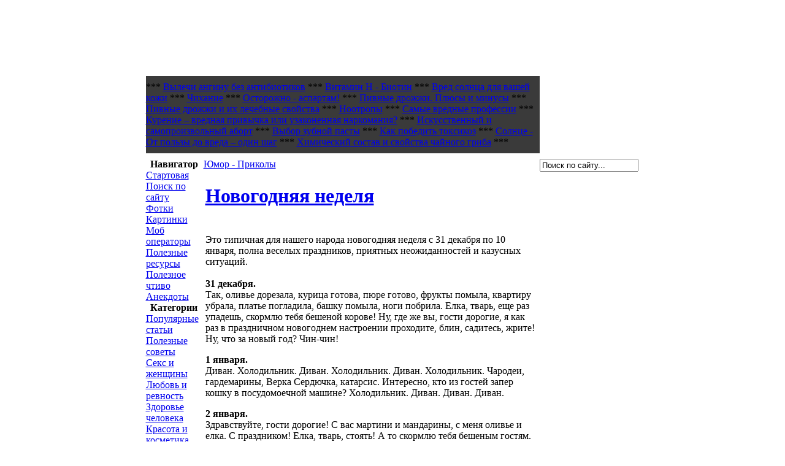

--- FILE ---
content_type: text/html; charset=utf-8
request_url: https://exlyziv.pp.ua/novogodnyaya-nedelya.html
body_size: 8981
content:

<!DOCTYPE html PUBLIC "-//W3C//DTD XHTML 1.0 Transitional//EN" "http://www.w3.org/TR/xhtml1/DTD/xhtml1-transitional.dtd">
<html xmlns="http://www.w3.org/1999/xhtml" xml:lang="ru-ru"> 

<head> 
  <base href="https://exlyziv.pp.ua/novogodnyaya-nedelya.html" />
  <meta http-equiv="content-type" content="text/html; charset=utf-8" />
  <meta name="robots" content="index, follow" />
  <meta name="keywords" content="неделя новогодняя" />
  
  <meta name="description" content="Это типичная для нашего народа новогодняя неделя с 31 декабря по 10 января, полна веселых праздников, приятных неожиданностей и казусных ситуаций.  31 декабря. Так, оливье дорезала, курица готова, пюре готово, фрукты помыла, квартиру убрала, платье погладила, башку помыла, ноги" />
  
  <title>Новогодняя неделя : Юмор приколы</title>
  <link href="/templates/main/favicon.ico" rel="shortcut icon" type="image/x-icon" />
  <link rel="stylesheet" href="/components/com_jcomments/tpl/default/style.css?v=21" type="text/css" />
  <link rel="stylesheet" href="https://exlyziv.pp.ua/plugins/content/extranews/css/extranews.css" type="text/css" />
  <link rel="stylesheet" href="/modules/mod_simplemooticker/stylesheet/mod_simplemooticker_css.php?tw=625&amp;unityw=px&amp;th=13&amp;unityh=px&amp;tmgt=-8&amp;tmgr=0&amp;tmgb=0&amp;tmgl=0&amp;tmgtie=0&amp;tmgrie=0&amp;tmgbie=0&amp;tmglie=0&amp;unitymg=px&amp;tbg=3A3A3A&amp;tff=arial,helvetica,sans-serif&amp;tfs=12&amp;unityfs=px&amp;tfc=8CA0B4&amp;tfw=bold&amp;tfv=normal&amp;ttt=none&amp;tls=0&amp;unityls=px&amp;tbst=none&amp;tbw=1&amp;tbc=000000&amp;tlc=BBBBBB&amp;tlch=FFFFFF&amp;tfli=none" type="text/css" />
  <script type="text/javascript" src="/components/com_jcomments/js/jcomments-v2.3.js?v=8"></script>
  <script type="text/javascript" src="/components/com_jcomments/libraries/joomlatune/ajax.js?v=4"></script>
  <script type="text/javascript" src="/media/system/js/mootools.js"></script>
  <script type="text/javascript" src="/media/system/js/caption.js"></script>
  <script type="text/javascript" src="https://exlyziv.pp.ua/modules/mod_simplemooticker/scripts/mod_simplemooticker.js"></script>
  <!-- VOTItaly Plugin v1.1 starts here -->
<link href="https://exlyziv.pp.ua/plugins/content/ji_votitaly/css/votitaly.css" rel="stylesheet" type="text/css" />
<script type="text/javascript">

	window.addEvent('domready', function(){
	  var ji_vp = new VotitalyPlugin({
	  	submiturl: 'https://exlyziv.pp.ua/plugins/content/ji_votitaly_ajax.php',
			loadingimg: 'https://exlyziv.pp.ua/plugins/content/ji_votitaly/images/loading.gif',
			show_stars: true,

			star_description: '({num_votes} #LANG_VOTES, #LANG_AVERAGE {num_average})',		
			language: {
				updating: 'Обновляется...',
				thanks: 'Спасибо за ваш голос!',
				already_vote: 'Вы уже проголосовали за эту статью!',
				votes: 'голосов',
				vote: 'голос',
				average: 'среднее',
				outof: 'из 5',
				error1: 'Ошибка в подтверждении Вашего запроса!',
				error2: 'Вы уже проголосовали за эту статью!',
				error3: 'Рейтинг за пределами!',
				error4: 'You have to login to rate this content!',
				error5: 'User rating already submitted for this item!'
			}
	  });
	});

</script>
<script type="text/javascript" src="https://exlyziv.pp.ua/plugins/content/ji_votitaly/js/votitalyplugin.js"></script>
<!-- VOTItaly Plugin v1.1 ends here -->

<link rel="stylesheet" href="/templates/system/css/general.css" type="text/css" />
<link rel="stylesheet" href="/templates/main/css/template_css.css" type="text/css" />
<meta http-equiv="Content-Language" content="en" /></head>


<body bgcolor="#FFFFFF">

<center>
<table id="Table_01" width="805" border="0" cellpadding="0" cellspacing="0">

	<tr>
		<td rowspan="7" background="/templates/main/images/Untitled-1_01.jpg"></td>
		<td colspan="4" background="/templates/main/images/Untitled-1_02.jpg" width="630" height="99"></td>
		<td width="150" height="251" rowspan="6" valign="top"><img src="/templates/main/images/Untitled-1_03.jpg" alt=""/></td>
		<td background="/templates/main/images/Untitled-1_04.jpg" width="10" height="99"></td>
		<td><img src="/templates/main/images/spacer.gif" width="1" height="99" alt=""/></td>
	</tr>
	<tr>
    <td align="left" colspan="4" bgcolor="#3A3A3A" width="630" height="14">
		
<!-- medien.stroeme - Simple Mooticker v.1.5.4 - starts here -->

<div class="mooquee layer_one" id="mooquee-left">*** <a href="/vyilechi-anginu-bez-antibiotikov.html" title="Вылечи ангину без антибиотиков">Вылечи ангину без антибиотиков</a> *** <a href="/vitamin-h-biotin.html" title="Витамин H - Биотин">Витамин H - Биотин</a> *** <a href="/vred-solntsa-dlya-vashey-kozhi.html" title="Вред солнца для вашей кожи">Вред солнца для вашей кожи</a> *** <a href="/chihanie.html" title="Чихание">Чихание</a> *** <a href="/ostorozhno-aspartam.html" title="Осторожно - аспартам!">Осторожно - аспартам!</a> *** <a href="/pivnyie-drozhzhi.-plyusyi-i-minusyi.html" title="Пивные дрожжи. Плюсы и минусы">Пивные дрожжи. Плюсы и минусы</a> *** <a href="/pivnyie-drozhzhi-i-ih-lechebnyie-svoystva.html" title="Пивные дрожжи и их лечебные свойства">Пивные дрожжи и их лечебные свойства</a> *** <a href="/nootropyi.html" title="Ноотропы">Ноотропы</a> *** <a href="/samyie-vrednyie-professii.html" title="Самые вредные профессии">Самые вредные профессии</a> *** <a href="/kurenie-–-vrednaya-privyichka-ili-uzakonennaya-narkomaniya.html" title="Курение – вредная привычка или узаконенная наркомания?">Курение – вредная привычка или узаконенная наркомания?</a> *** <a href="/iskusstvennyiy-i-samoproizvolnyiy-abort.html" title="Искусственный и самопроизвольный аборт">Искусственный и самопроизвольный аборт</a> *** <a href="/vyibor-zubnoy-pastyi.html" title="Выбор зубной пасты">Выбор зубной пасты</a> *** <a href="/kak-pobedit-toksikoz.html" title="Как победить токсикоз">Как победить токсикоз</a> *** <a href="/solntse-ot-polzyi-do-vreda-–-odin-shag.html" title="Солнце - От пользы до вреда – один шаг">Солнце - От пользы до вреда – один шаг</a> *** <a href="/chaynyiy-grib-svoystva.html" title="Химический состав и свойства чайного гриба">Химический состав и свойства чайного гриба</a> *** </div>
<noscript><div class="mooquee layer_two">Attention! Javascript must be enabled to read our newsticker.</div></noscript>
<div class="smtclr"></div>
<script type="text/javascript">
//<![CDATA[
var obj_left = new mooquee($('mooquee-left'), {
marHeight: '13px',
marWidth: '625px',
steps: 1,
direction: 'left'
});
//]]>       
</script>

<!-- medien.stroeme - Simple Mooticker v.1.5.4 - ends here -->

 



 
</td>
        <td background="/templates/main/images/Untitled-1_08.jpg" width="10" height="0"></td>
		<td><img src="/templates/main/images/spacer.gif" width="1" height="0" alt=""/></td>
	</tr>
	<tr>
		<td background="/templates/main/images/Untitled-1_09.jpg" width="150" height="7"></td>
		<td colspan="3" background="/templates/main/images/Untitled-1_10.jpg" width="480" height="7"></td>
		<td rowspan="5" background="/templates/main/images/Untitled-1_12.jpg" width="10" height="460"></td>
		<td><img src="/templates/main/images/spacer.gif" width="1" height="7" alt=""/></td>
	</tr>
	<tr>
		<td rowspan="4" width="150" height="453" valign="top">
                        	<table cellpadding="0" cellspacing="0" class="moduletable">
			<tr>
			<th valign="top">
				Навигатор			</th>
		</tr>
			<tr>
			<td>
				
<table width="100%" border="0" cellpadding="0" cellspacing="0">
<tr ><td><a href="/" class="mainlevel" >Стартовая</a></td></tr>
<tr ><td><a href="/search.html" class="mainlevel" >Поиск по сайту</a></td></tr>
<tr ><td><a href="/fotki-kartinki.html" class="mainlevel" >Фотки Картинки</a></td></tr>
<tr ><td><a href="/kodyi-mobilnyih-operatorov.html" class="mainlevel" >Моб операторы</a></td></tr>
<tr ><td><a href="/poleznyie-resursyi/populyarnyie-resursyi-seti/index.html" class="mainlevel" >Полезные ресурсы</a></td></tr>
<tr ><td><a href="/poleznoe-chtivo/poleznaya-literatura/index.html" class="mainlevel" >Полезное чтиво</a></td></tr>
<tr ><td><a href="/anekdotyi-dnya.html" class="mainlevel" >Анекдоты</a></td></tr>
</table>			</td>
		</tr>
		</table>
		<table cellpadding="0" cellspacing="0" class="moduletable">
			<tr>
			<th valign="top">
				Категории			</th>
		</tr>
			<tr>
			<td>
				
<table width="100%" border="0" cellpadding="0" cellspacing="0">
<tr ><td><a href="/populyarnyie-stati/index.html" class="mainlevel" >Популярные статьи</a></td></tr>
<tr ><td><a href="/poleznyie-sovetyi/index.html" class="mainlevel" >Полезные советы</a></td></tr>
<tr ><td><a href="/vsyo-pro-seks/index.html" class="mainlevel" >Секс и женщины</a></td></tr>
<tr ><td><a href="/psihologiya-lyubvi-i-revnosti/index.html" class="mainlevel" >Любовь и ревность</a></td></tr>
<tr ><td><a href="/zdorove/index.html" class="mainlevel" >Здоровье человека</a></td></tr>
<tr ><td><a href="/kosmeticheskie-sredstva/index.html" class="mainlevel" >Красота и косметика</a></td></tr>
<tr ><td><a href="/psihologiya-filosofiya/index.html" class="mainlevel" >Психологу / Философу</a></td></tr>
<tr ><td><a href="/zarabotat-i-sekonomit/index.html" class="mainlevel" >Заработок / Финансы</a></td></tr>
<tr ><td><a href="/raskrutka-saytov-seo/index.html" class="mainlevel" >Интернет SEO / SMO</a></td></tr>
<tr ><td><a href="/foto-i-video-tehnika-sovetyi/index.html" class="mainlevel" >Фото &amp; Видео советы</a></td></tr>
<tr ><td><a href="/kulinariya-napitki/index.html" class="mainlevel" >Кулинария / Напитки</a></td></tr>
<tr ><td><a href="/rasteniya/index.html" class="mainlevel" >Растения / Травы</a></td></tr>
<tr ><td><a href="/astrologiya/index.html" class="mainlevel" >Астрология</a></td></tr>
<tr ><td><a href="/fen-shuy-i-nepoznannoe/index.html" class="mainlevel" >Магия / Фен-шуй</a></td></tr>
<tr ><td><a href="/yumor-prikolyi/index.html" class="mainlevel" id="active_menu">Юмор - Приколы</a></td></tr>
</table>			</td>
		</tr>
		</table>
	
						
						
						
		</td>
		<td rowspan="4" background="/templates/main/images/Untitled-1_14.jpg" width="7" height="453"></td>
		<td rowspan="4" width="466" height="453" valign="top">
						
						<span class="breadcrumbs pathway">
<a href="/yumor-prikolyi/index.html" class="pathway">Юмор - Приколы</a> <img src="/images/M_images/arrow.png" alt=""  /> </span>

						<table class="contentpaneopen">
<tr>
		<td class="contentheading" width="100%"><h1>
				<a href="/novogodnyaya-nedelya.html" class="contentpagetitle">
			Новогодняя неделя</a></h1></td>
				
		
					</tr>
</table>

<table class="contentpaneopen">



<tr>
<td valign="top">
<p>Это типичная для нашего народа новогодняя неделя с 31 декабря по 10 января, полна веселых праздников, приятных неожиданностей и казусных ситуаций.<br /> <span></span><br /> <strong>31 декабря.</strong><br /> Так, оливье дорезала, курица готова, пюре готово, фрукты помыла, квартиру убрала, платье погладила, башку помыла, ноги побрила. Елка, тварь, еще раз упадешь, скормлю тебя бешеной корове! Ну, где же вы, гости дорогие, я как раз в праздничном новогоднем настроении проходите, блин, садитесь, жрите! Ну, что за новый год? Чин-чин! </p><p><strong>1 января.</strong><br /> Диван. Холодильник. Диван. Холодильник. Диван. Холодильник. Чародеи, гардемарины, Верка Сердючка, катарсис. Интересно, кто из гостей запер кошку в посудомоечной машине? Холодильник. Диван. Диван. Диван.</p><p><strong>2 января.</strong><br /> Здравствуйте, гости дорогие! С вас мартини и мандарины, с меня оливье и елка. С праздником! Елка, тварь, стоять! А то скормлю тебя бешеным гостям. Кошку не видели?.. Странно. За новый год!</p><p><strong>3 января.</strong><br /> Диван. Холодильник. Диван. Холодильник. Диван. Але, привет! К тебе?<br /> Нууу: это же надо движения совершать: Ну хорошо, еду. А у тебя жратва еще осталась? Ок, тогда с меня мартини и мандарины. Предлагаю тост: ну, сами знаете:</p><p><strong>4 января.</strong><br /> Покакать бы. Я состою из оливье, а вместо мозга у меня мандарины. Надо сделать перерыв, пойти прогуляться, попить минералочки: Ой, здрасьте! Какими судьбами? Мимо бежали, решили заглянуть, водки хряпнуть, погреться? Ну, проходите: За новый год? Ну, давайте. Видела, как кошка сама залезает в посудомоечную машину и запирается изнутри надо завязывать с праздниками.</p><p><strong>5 января.</strong><br /> Мам, пап, привет. С новым годом вас, дорогие, всего вам превсего! Мама, сжалься, если я съем твоего холодца, я тресну прямо на ваш праздничный стол или у меня желудок через уши на волю полезет. Нет! Никаких салатиков! Я беременна оливье хотите такого внука? Ну вот и оставьте меня тихо дышать в проход и сожалеть о своей никчемной жизни: Шампанского выпью, но только в качестве обезболивающего я же знаю, что живой из-за вашего стола не вылезу!</p><p><strong>6 января.</strong><br /> Сегодня у нас сочельник, надо встретить светлый праздник как полагается! Так, оливье дорезала, курица готова, пюре готово, фрукты помыла, квартиру убрала, платье погладила, башку помыла, ноги побрила. Здравствуйте, гости дорогие, проходите: оставьте елку лежать, у нее, как у всей страны, спячка. Ну, с наступающим вас! Мне не наливать! Ну, если только чуть-чуть, символически: За рождество! И за новый год, конечно, же. Рождество главнее? Ну, давайте еще раз за рождество! И за новый год, чтоб он на нас не обиделся. За рождество и новый год вместе, чтобы никому не было обидно? Давайте!</p><p><strong>7 января.</strong><br /> Диван. Диван. Диван. Надо собраться с мыслями и вспомнить, где в моем доме холодильник.</p><p><strong>8 января.</strong><br /> Але, привет! Вы едите ко мне гадать? Ну, давайте: Только мартини не привозите, а то меня на суженого-ряженого стошнит. Выйду замуж в этом году, рожу ребенка, уеду за границу - отличный результат! За это надо выпить. Есть водка и минералка предлагаю продолжить гадание, мне еще надо денег в будущем году и здоровья, чтоб каникулы пережить! Предлагаю тост: ыыыыы:..</p><p><strong>9 января.</strong><br /> Так, все, завтра на работу, пора приходить всебя. Кошка, выходи, я больше не буду! Здрасьте, вы опять ко мне? Слушайте, завтра на работу, имейте совесть! Чай будете? С тортом. Коньяк принесли? Ну хорошо, чайную ложку в чай и больше ни-ни! За новый, блин, год. Ух ты, какой чаек вкусный! Кому еще налить?..</p><p><strong>10 января.</strong><br /> Так: Это мое рабочее место. Вот только вопрос кем я работаю? У меня где-то должна быть должностная инструкция&hellip; </p><script type="text/javascript">
<!--
var jcomments=new JComments(526, 'com_content','/index.php?option=com_jcomments&amp;tmpl=component');
jcomments.setList('comments-list');
//-->
</script>
<div id="jc">
<div id="comments"></div>
<h4>Добавить комментарий</h4>
<div class="comments-policy">Комментарии рекламного характера не публикуются!</div>
<a id="addcomments" href="#addcomments"></a>
<form id="comments-form" name="comments-form" action="javascript:void(null);">
<p>
	<span>
		<input id="comments-form-name" type="text" name="name" value="" maxlength="20" size="22" tabindex="1" />
		<label for="comments-form-name">Имя (обязательное)</label>
	</span>
</p>
<p>
	<span>
		<input id="comments-form-email" type="text" name="email" value="" size="22" tabindex="2" />
		<label for="comments-form-email">E-Mail</label>
	</span>
</p>
<p>
	<span>
		<input id="comments-form-title" type="text" name="title" value="" size="22" tabindex="4" />
		<label for="comments-form-title">Тема (обязательное)</label>
	</span>
</p>
<p>
	<span>
		<textarea id="comments-form-comment" name="comment" cols="65" rows="8" tabindex="5"></textarea>
	</span>
</p>
<p>
	<span>
		<input class="checkbox" id="comments-form-subscribe" type="checkbox" name="subscribe" value="1" tabindex="5" />
		<label for="comments-form-subscribe">Подписаться на уведомления о новых комментариях</label><br />
	</span>
</p>
<div id="comments-form-buttons">
	<div class="btn" id="comments-form-send"><div><a href="#" tabindex="7" onclick="jcomments.saveComment();return false;" title="Отправить (Ctrl+Enter)">Отправить</a></div></div>
	<div class="btn" id="comments-form-cancel" style="display:none;"><div><a href="#" tabindex="8" onclick="return false;" title="Отменить">Отменить</a></div></div>
	<div style="clear:both;"></div>
</div>
<div>
	<input type="hidden" name="object_id" value="526" />
	<input type="hidden" name="object_group" value="com_content" />
</div>
</form>
<script type="text/javascript">
<!--
function JCommentsInitializeForm()
{
	var jcEditor = new JCommentsEditor('comments-form-comment', true);
	jcEditor.addButton('custombbcode1','YouTube Video','Введите текст для форматирования','[youtube]','[/youtube]','bbcode-youtube','');
	jcEditor.addButton('custombbcode2','Google Video','Введите текст для форматирования','[google]','[/google]','bbcode-google','');
	jcEditor.addButton('custombbcode3','Wikipedia','Введите текст для форматирования','[wiki]','[/wiki]','bbcode-wiki','');
	jcEditor.initSmiles('https://exlyziv.pp.ua/components/com_jcomments/images/smiles');
	jcEditor.addSmile(':D','laugh.gif');
	jcEditor.addSmile(':lol:','lol.gif');
	jcEditor.addSmile(':-)','smile.gif');
	jcEditor.addSmile(';-)','wink.gif');
	jcEditor.addSmile('8)','cool.gif');
	jcEditor.addSmile(':-|','normal.gif');
	jcEditor.addSmile(':-*','whistling.gif');
	jcEditor.addSmile(':oops:','redface.gif');
	jcEditor.addSmile(':sad:','sad.gif');
	jcEditor.addSmile(':cry:','cry.gif');
	jcEditor.addSmile(':o','surprised.gif');
	jcEditor.addSmile(':-?','confused.gif');
	jcEditor.addSmile(':-x','sick.gif');
	jcEditor.addSmile(':eek:','shocked.gif');
	jcEditor.addSmile(':zzz','sleeping.gif');
	jcEditor.addSmile(':P','tongue.gif');
	jcEditor.addSmile(':roll:','rolleyes.gif');
	jcEditor.addSmile(':sigh:','unsure.gif');
	jcEditor.addCounter(2000, 'Осталось:', ' символов', 'counter');
	jcomments.setForm(new JCommentsForm('comments-form', jcEditor));
}

setTimeout(JCommentsInitializeForm, 100);
//-->
</script>
<!--div id="comments-footer" align="center"><a href="http://www.joomlatune.ru" title="JComments" target="_blank">JComments</a></div-->
<div id="comments-footer" align="center">Exluziv</div>
</div>
<div style="margin-left:5%; margin-right:5%; text-align:left;"><hr color="maroon" width="85%"></hr><div id="neweritemtitle">Предыдущие статьи:</div><ul id="neweritemlist">
<li><a href="/jenskiy-golovnoy-mozg-sostoit.html" title="Женский головной мозг состоит из следующих блоков:">Женский головной мозг состоит из следующих блоков:</a></li>
<li><a href="/mozg-muzhchinyi-sostoit.html" title="Мозг мужчины состоит из следующих блоков:">Мозг мужчины состоит из следующих блоков:</a></li>
<li><a href="/muzh-obzavedenie-i-soderzhanie.html" title="Муж- обзаведение и содержание">Муж- обзаведение и содержание</a></li>
<li><a href="/tayna-vtorogo-noska.html" title="Раскрыта тайна второго носка!">Раскрыта тайна второго носка!</a></li>
<li><a href="/obyavleniya-iz-dumyi.html" title="Объявления из Думы">Объявления из Думы</a></li>
</ul>
<div id="olderitemtitle">Следующие статьи:</div><ul id="olderitemlist">
<li><a href="/chto-nuzhno-zhenshine.html" title="Что нужно женщине?">Что нужно женщине?</a></li>
<li><a href="/dos-ataka.html" title="DoS-атака на полтора терабайта в секунду">DoS-атака на полтора терабайта в секунду</a></li>
<li><a href="/kazya-bazya.html" title="Весело с Казя-Базя">Весело с Казя-Базя</a></li>
<li><a href="/pirozhki-s-konopley.html" title="Пирожки с коноплей и банановой кожурой">Пирожки с коноплей и банановой кожурой</a></li>
<li><a href="/tualetnaya-bumaga.html" title="Инструкция по пользованию туалетной бумагой!">Инструкция по пользованию туалетной бумагой!</a></li>
</ul>
<div id="prev_next_buttom" align="center"></div><hr color="maroon" width="85%"></hr></div></td>
</tr>

</table>
<span class="article_separator">&nbsp;</span>
<!-- Votitaly Plugin v1.2 starts here -->
<div class="votitaly-inline-rating" id="votitaly-inline-rating-526">
	<div class="votitaly-get-id" style="display:none;">526</div> 

	<div class="votitaly-inline-rating-stars">
	  <ul class="votitaly-star-rating">
	    <li class="current-rating" style="width:87.6%;">&nbsp;</li>
	    <li><a title="1 балл из 5" class="votitaly-toggler one-star">1</a></li>
	    <li><a title="2 балла из 5" class="votitaly-toggler two-stars">2</a></li>
	    <li><a title="3 балла из 5" class="votitaly-toggler three-stars">3</a></li>
	    <li><a title="4 балла из 5" class="votitaly-toggler four-stars">4</a></li>
	    <li><a title="5 балла из 5" class="votitaly-toggler five-stars">5</a></li>
	  </ul>
	</div>
	
	<div class="votitaly-box">
(8 голосов, среднее 4.38)
	</div>
</div>
<!-- Votitaly Plugin v1.2 ends here -->

<br /><a href="javascript:history.back();" class="backbutton">ВЕРНУТЬСЯ</a> 
						<br/>
	
		</td>
		<td rowspan="4" background="/templates/main/images/Untitled-1_16.jpg" width="7" height="453"></td>
		<td><img src="/templates/main/images/spacer.gif" width="1" height="136" alt=""/></td>
	</tr>
	<tr>
		<td><img src="/templates/main/images/spacer.gif" width="1" height="15" alt=""/></td>
	</tr>
	<tr>
		<td><img src="/templates/main/images/spacer.gif" width="1" height="7" alt=""/></td>
	</tr>
	<tr>
		<td background="/templates/main/images/Untitled-1_19.jpg" width="145" height="295" valign="top">
			
				<table cellpadding="0" cellspacing="0" class="moduletable">
			<tr>
			<td>
				<form action="index.php" method="post">
	<div class="search">
		<input name="searchword" id="mod_search_searchword" maxlength="20" alt="Поиск" class="inputbox" type="text" size="18" value="Поиск по сайту..."  onblur="if(this.value=='') this.value='Поиск по сайту...';" onfocus="if(this.value=='Поиск по сайту...') this.value='';" />	</div>
	<input type="hidden" name="task"   value="search" />
	<input type="hidden" name="option" value="com_search" />
	<input type="hidden" name="Itemid" value="96" />
</form>			</td>
		</tr>
		</table>
	
			
			
		</td>
		<td><img src="/templates/main/images/spacer.gif" width="1" height="295" alt=""/></td>
	</tr>
	<tr>
		<td rowspan="2" background="/templates/main/images/Untitled-1_20.jpg" width="10" height="31"></td>
		<td background="/templates/main/images/Untitled-1_21.jpg" width="150" height="15"></td>

		<td colspan="3" background="/templates/main/images/Untitled-1_22.jpg" width="480" height="15">
			<center><font style="font-size:10px;color:#fefefe;">Поддержка сайта <a href="http://exluziv.com/">EXLUZIV</a></font></center></td>
		
		<td background="/templates/main/images/Untitled-1_23.jpg" width="150" height="15"></td>
		<td rowspan="2" background="/templates/main/images/Untitled-1_24.jpg" width="10" height="31"></td>
		<td><img src="/templates/main/images/spacer.gif" width="1" height="15" alt=""/></td>
	</tr>
	<tr>
		<td colspan="5" background="/templates/main/images/Untitled-1_25.jpg" width="780" height="16"></td>
		<td><img src="/templates/main/images/spacer.gif" width="1" height="16" alt=""/></td>
	</tr>
</table>
</center>

<center>
<table id="Table_02" width="601" border="0" cellpadding="0" cellspacing="0">
<tr>
<td>
<center>	<table cellpadding="0" cellspacing="0" class="moduletable-downmenu">
			<tr>
			<td>
				<table width="100%" border="0" cellpadding="0" cellspacing="1"><tr><td nowrap="nowrap"><span class="mainlevel"> = </span><a href="/" class="mainlevel" >Главная</a><span class="mainlevel">  - </span><a href="/fleshki.html" class="mainlevel" >Флешки</a><span class="mainlevel">  - </span><span class="mainlevel">  - </span><span class="mainlevel">  - </span><a href="/poleznyie-resursyi/populyarnyie-resursyi-seti/index.html" class="mainlevel" >Ссылки</a><span class="mainlevel">  - </span><a href="/kontaktyi/toha.html" class="mainlevel" >Контакты</a><span class="mainlevel">  - </span><a href="/otvetyi-na-voprosyi/index.html" class="mainlevel" >Ответы</a><span class="mainlevel">  - </span><a href="/karta-6.html" class="mainlevel" >Карта</a><span class="mainlevel">  - </span><a href="/novosti/index.html" class="mainlevel" >Разное</a><span class="mainlevel">  - </span><a href="/index.php?option=com_content&amp;Itemid=177&amp;lang=ru&amp;view=archive" class="mainlevel" >Архив</a><span class="mainlevel">  - </span><a href="/1.html" class="mainlevel" >Гостевая</a><span class="mainlevel">  - </span><a href="/log-in.html" class="mainlevel" >Вход</a><span class="mainlevel"> = </span></td></tr></table>			</td>
		</tr>
		</table>
	</center><br/>
<div class="bannergroup">

<div class="banneritem"><a href="/banners/click13.html" target="_blank"><img src="https://exlyziv.pp.ua/images/banners/468x60_arenda_sajta.gif" alt="Баннер" /></a><div class="clr"></div>
	</div>

</div>
</td>
</tr>

</table>
</center>

<span class="copyright">

 <center>
<table id="Table_03" width="475" border="0" cellpadding="0" cellspacing="0">

<tr>
<td><center><br/>
<noindex>

 <!-- HotLog -->
<span id="hotlog_counter"></span>
<span id="hotlog_dyn"></span>
<script type="text/javascript">
var hot_s = document.createElement('script');
hot_s.type = 'text/javascript'; hot_s.async = true;
hot_s.src = 'https://js.hotlog.ru/dcounter/571469.js';
hot_d = document.getElementById('hotlog_dyn');
hot_d.appendChild(hot_s);
</script>
<noscript>
<a href="https://click.hotlog.ru/?571469" target="_blank"><img
src="https://hit28.hotlog.ru/cgi-bin/hotlog/count?s=571469&amp;im=551" border="0"
alt="HotLog"></a>
</noscript>
<!-- /HotLog -->
</noindex>
</center>
</td>

</tr>

</table></center>
		

<!--? $sg = ''; include "robotu.php"; ?-->
</span>

</body>